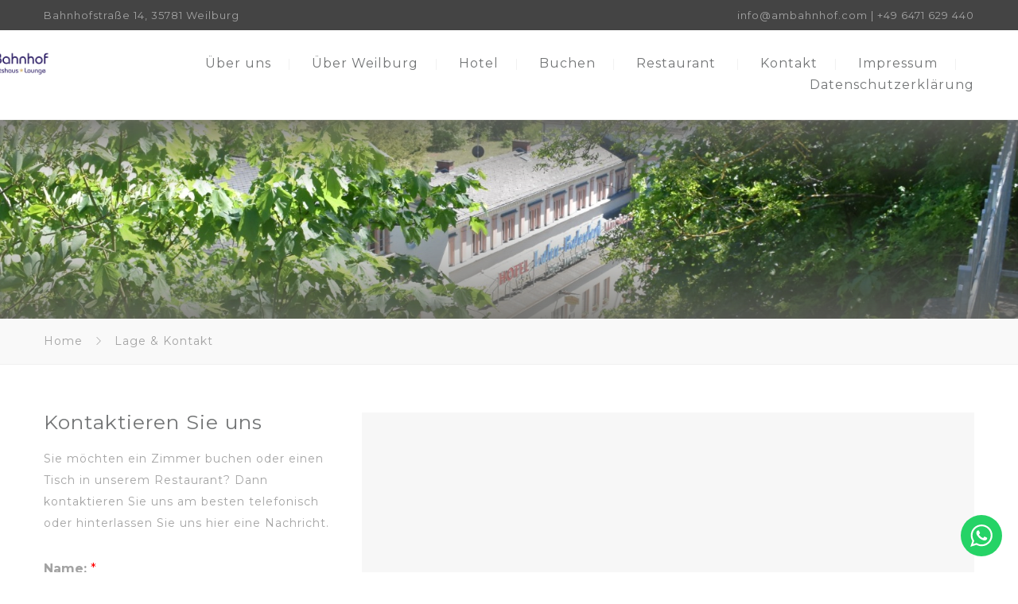

--- FILE ---
content_type: text/html; charset=UTF-8
request_url: https://hotelambahnhof.com/contact/
body_size: 20217
content:
<!-- This page is cached by the Hummingbird Performance plugin v3.18.0 - https://wordpress.org/plugins/hummingbird-performance/. --><!DOCTYPE html>
<html lang="de">
<head>
 
    <meta charset="UTF-8"> 
    <meta name="viewport" content="width=device-width, initial-scale=1.0">
        	
<title>Lage &amp; Kontakt | Hotel am Bahnhof - Weilburg an der Lahn</title>
<meta name='robots' content='max-image-preview:large' />
	<style>img:is([sizes="auto" i], [sizes^="auto," i]) { contain-intrinsic-size: 3000px 1500px }</style>
	<script id="cookieyes" type="text/javascript" src="https://cdn-cookieyes.com/client_data/953c364a33d37528a9641269ff55ce1d/script.js"></script><!-- Google tag (gtag.js) consent mode dataLayer added by Site Kit -->
<script type="text/javascript" id="google_gtagjs-js-consent-mode-data-layer">
/* <![CDATA[ */
window.dataLayer = window.dataLayer || [];function gtag(){dataLayer.push(arguments);}
gtag('consent', 'default', {"ad_personalization":"denied","ad_storage":"denied","ad_user_data":"denied","analytics_storage":"denied","functionality_storage":"denied","security_storage":"denied","personalization_storage":"denied","region":["AT","BE","BG","CH","CY","CZ","DE","DK","EE","ES","FI","FR","GB","GR","HR","HU","IE","IS","IT","LI","LT","LU","LV","MT","NL","NO","PL","PT","RO","SE","SI","SK"],"wait_for_update":500});
window._googlesitekitConsentCategoryMap = {"statistics":["analytics_storage"],"marketing":["ad_storage","ad_user_data","ad_personalization"],"functional":["functionality_storage","security_storage"],"preferences":["personalization_storage"]};
window._googlesitekitConsents = {"ad_personalization":"denied","ad_storage":"denied","ad_user_data":"denied","analytics_storage":"denied","functionality_storage":"denied","security_storage":"denied","personalization_storage":"denied","region":["AT","BE","BG","CH","CY","CZ","DE","DK","EE","ES","FI","FR","GB","GR","HR","HU","IE","IS","IT","LI","LT","LU","LV","MT","NL","NO","PL","PT","RO","SE","SI","SK"],"wait_for_update":500};
/* ]]> */
</script>
<!-- End Google tag (gtag.js) consent mode dataLayer added by Site Kit -->
<link rel='dns-prefetch' href='//www.googletagmanager.com' />
<link rel='dns-prefetch' href='//fonts.googleapis.com' />
<link rel='dns-prefetch' href='//fonts.gstatic.com' />
<link rel='dns-prefetch' href='//ajax.googleapis.com' />
<link rel='dns-prefetch' href='//apis.google.com' />
<link rel='dns-prefetch' href='//google-analytics.com' />
<link rel='dns-prefetch' href='//www.google-analytics.com' />
<link rel='dns-prefetch' href='//ssl.google-analytics.com' />
<link rel='dns-prefetch' href='//youtube.com' />
<link rel='dns-prefetch' href='//s.gravatar.com' />
<link href='//fonts.gstatic.com' rel='preconnect' />
<link href='//apis.google.com' rel='preconnect' />
<link href='//fonts.googleapis.com' rel='preconnect' />
<link href='//hb.wpmucdn.com' rel='preconnect' />
<link rel="alternate" type="application/rss+xml" title="Hotel am Bahnhof - Weilburg an der Lahn &raquo; Feed" href="https://hotelambahnhof.com/feed/" />
<link rel="alternate" type="application/rss+xml" title="Hotel am Bahnhof - Weilburg an der Lahn &raquo; Kommentar-Feed" href="https://hotelambahnhof.com/comments/feed/" />
<link rel='stylesheet' id='ht_ctc_main_css-css' href='https://hotelambahnhof.com/wp-content/plugins/click-to-chat-for-whatsapp/new/inc/assets/css/main.css' type='text/css' media='all' />
<link rel='stylesheet' id='wp-block-library-css' href='https://hotelambahnhof.com/wp-includes/css/dist/block-library/style.min.css' type='text/css' media='all' />
<style id='classic-theme-styles-inline-css' type='text/css'>
/*! This file is auto-generated */
.wp-block-button__link{color:#fff;background-color:#32373c;border-radius:9999px;box-shadow:none;text-decoration:none;padding:calc(.667em + 2px) calc(1.333em + 2px);font-size:1.125em}.wp-block-file__button{background:#32373c;color:#fff;text-decoration:none}
</style>
<style id='pdfemb-pdf-embedder-viewer-style-inline-css' type='text/css'>
.wp-block-pdfemb-pdf-embedder-viewer{max-width:none}

</style>
<style id='global-styles-inline-css' type='text/css'>
:root{--wp--preset--aspect-ratio--square: 1;--wp--preset--aspect-ratio--4-3: 4/3;--wp--preset--aspect-ratio--3-4: 3/4;--wp--preset--aspect-ratio--3-2: 3/2;--wp--preset--aspect-ratio--2-3: 2/3;--wp--preset--aspect-ratio--16-9: 16/9;--wp--preset--aspect-ratio--9-16: 9/16;--wp--preset--color--black: #000000;--wp--preset--color--cyan-bluish-gray: #abb8c3;--wp--preset--color--white: #ffffff;--wp--preset--color--pale-pink: #f78da7;--wp--preset--color--vivid-red: #cf2e2e;--wp--preset--color--luminous-vivid-orange: #ff6900;--wp--preset--color--luminous-vivid-amber: #fcb900;--wp--preset--color--light-green-cyan: #7bdcb5;--wp--preset--color--vivid-green-cyan: #00d084;--wp--preset--color--pale-cyan-blue: #8ed1fc;--wp--preset--color--vivid-cyan-blue: #0693e3;--wp--preset--color--vivid-purple: #9b51e0;--wp--preset--gradient--vivid-cyan-blue-to-vivid-purple: linear-gradient(135deg,rgba(6,147,227,1) 0%,rgb(155,81,224) 100%);--wp--preset--gradient--light-green-cyan-to-vivid-green-cyan: linear-gradient(135deg,rgb(122,220,180) 0%,rgb(0,208,130) 100%);--wp--preset--gradient--luminous-vivid-amber-to-luminous-vivid-orange: linear-gradient(135deg,rgba(252,185,0,1) 0%,rgba(255,105,0,1) 100%);--wp--preset--gradient--luminous-vivid-orange-to-vivid-red: linear-gradient(135deg,rgba(255,105,0,1) 0%,rgb(207,46,46) 100%);--wp--preset--gradient--very-light-gray-to-cyan-bluish-gray: linear-gradient(135deg,rgb(238,238,238) 0%,rgb(169,184,195) 100%);--wp--preset--gradient--cool-to-warm-spectrum: linear-gradient(135deg,rgb(74,234,220) 0%,rgb(151,120,209) 20%,rgb(207,42,186) 40%,rgb(238,44,130) 60%,rgb(251,105,98) 80%,rgb(254,248,76) 100%);--wp--preset--gradient--blush-light-purple: linear-gradient(135deg,rgb(255,206,236) 0%,rgb(152,150,240) 100%);--wp--preset--gradient--blush-bordeaux: linear-gradient(135deg,rgb(254,205,165) 0%,rgb(254,45,45) 50%,rgb(107,0,62) 100%);--wp--preset--gradient--luminous-dusk: linear-gradient(135deg,rgb(255,203,112) 0%,rgb(199,81,192) 50%,rgb(65,88,208) 100%);--wp--preset--gradient--pale-ocean: linear-gradient(135deg,rgb(255,245,203) 0%,rgb(182,227,212) 50%,rgb(51,167,181) 100%);--wp--preset--gradient--electric-grass: linear-gradient(135deg,rgb(202,248,128) 0%,rgb(113,206,126) 100%);--wp--preset--gradient--midnight: linear-gradient(135deg,rgb(2,3,129) 0%,rgb(40,116,252) 100%);--wp--preset--font-size--small: 13px;--wp--preset--font-size--medium: 20px;--wp--preset--font-size--large: 36px;--wp--preset--font-size--x-large: 42px;--wp--preset--spacing--20: 0.44rem;--wp--preset--spacing--30: 0.67rem;--wp--preset--spacing--40: 1rem;--wp--preset--spacing--50: 1.5rem;--wp--preset--spacing--60: 2.25rem;--wp--preset--spacing--70: 3.38rem;--wp--preset--spacing--80: 5.06rem;--wp--preset--shadow--natural: 6px 6px 9px rgba(0, 0, 0, 0.2);--wp--preset--shadow--deep: 12px 12px 50px rgba(0, 0, 0, 0.4);--wp--preset--shadow--sharp: 6px 6px 0px rgba(0, 0, 0, 0.2);--wp--preset--shadow--outlined: 6px 6px 0px -3px rgba(255, 255, 255, 1), 6px 6px rgba(0, 0, 0, 1);--wp--preset--shadow--crisp: 6px 6px 0px rgba(0, 0, 0, 1);}:where(.is-layout-flex){gap: 0.5em;}:where(.is-layout-grid){gap: 0.5em;}body .is-layout-flex{display: flex;}.is-layout-flex{flex-wrap: wrap;align-items: center;}.is-layout-flex > :is(*, div){margin: 0;}body .is-layout-grid{display: grid;}.is-layout-grid > :is(*, div){margin: 0;}:where(.wp-block-columns.is-layout-flex){gap: 2em;}:where(.wp-block-columns.is-layout-grid){gap: 2em;}:where(.wp-block-post-template.is-layout-flex){gap: 1.25em;}:where(.wp-block-post-template.is-layout-grid){gap: 1.25em;}.has-black-color{color: var(--wp--preset--color--black) !important;}.has-cyan-bluish-gray-color{color: var(--wp--preset--color--cyan-bluish-gray) !important;}.has-white-color{color: var(--wp--preset--color--white) !important;}.has-pale-pink-color{color: var(--wp--preset--color--pale-pink) !important;}.has-vivid-red-color{color: var(--wp--preset--color--vivid-red) !important;}.has-luminous-vivid-orange-color{color: var(--wp--preset--color--luminous-vivid-orange) !important;}.has-luminous-vivid-amber-color{color: var(--wp--preset--color--luminous-vivid-amber) !important;}.has-light-green-cyan-color{color: var(--wp--preset--color--light-green-cyan) !important;}.has-vivid-green-cyan-color{color: var(--wp--preset--color--vivid-green-cyan) !important;}.has-pale-cyan-blue-color{color: var(--wp--preset--color--pale-cyan-blue) !important;}.has-vivid-cyan-blue-color{color: var(--wp--preset--color--vivid-cyan-blue) !important;}.has-vivid-purple-color{color: var(--wp--preset--color--vivid-purple) !important;}.has-black-background-color{background-color: var(--wp--preset--color--black) !important;}.has-cyan-bluish-gray-background-color{background-color: var(--wp--preset--color--cyan-bluish-gray) !important;}.has-white-background-color{background-color: var(--wp--preset--color--white) !important;}.has-pale-pink-background-color{background-color: var(--wp--preset--color--pale-pink) !important;}.has-vivid-red-background-color{background-color: var(--wp--preset--color--vivid-red) !important;}.has-luminous-vivid-orange-background-color{background-color: var(--wp--preset--color--luminous-vivid-orange) !important;}.has-luminous-vivid-amber-background-color{background-color: var(--wp--preset--color--luminous-vivid-amber) !important;}.has-light-green-cyan-background-color{background-color: var(--wp--preset--color--light-green-cyan) !important;}.has-vivid-green-cyan-background-color{background-color: var(--wp--preset--color--vivid-green-cyan) !important;}.has-pale-cyan-blue-background-color{background-color: var(--wp--preset--color--pale-cyan-blue) !important;}.has-vivid-cyan-blue-background-color{background-color: var(--wp--preset--color--vivid-cyan-blue) !important;}.has-vivid-purple-background-color{background-color: var(--wp--preset--color--vivid-purple) !important;}.has-black-border-color{border-color: var(--wp--preset--color--black) !important;}.has-cyan-bluish-gray-border-color{border-color: var(--wp--preset--color--cyan-bluish-gray) !important;}.has-white-border-color{border-color: var(--wp--preset--color--white) !important;}.has-pale-pink-border-color{border-color: var(--wp--preset--color--pale-pink) !important;}.has-vivid-red-border-color{border-color: var(--wp--preset--color--vivid-red) !important;}.has-luminous-vivid-orange-border-color{border-color: var(--wp--preset--color--luminous-vivid-orange) !important;}.has-luminous-vivid-amber-border-color{border-color: var(--wp--preset--color--luminous-vivid-amber) !important;}.has-light-green-cyan-border-color{border-color: var(--wp--preset--color--light-green-cyan) !important;}.has-vivid-green-cyan-border-color{border-color: var(--wp--preset--color--vivid-green-cyan) !important;}.has-pale-cyan-blue-border-color{border-color: var(--wp--preset--color--pale-cyan-blue) !important;}.has-vivid-cyan-blue-border-color{border-color: var(--wp--preset--color--vivid-cyan-blue) !important;}.has-vivid-purple-border-color{border-color: var(--wp--preset--color--vivid-purple) !important;}.has-vivid-cyan-blue-to-vivid-purple-gradient-background{background: var(--wp--preset--gradient--vivid-cyan-blue-to-vivid-purple) !important;}.has-light-green-cyan-to-vivid-green-cyan-gradient-background{background: var(--wp--preset--gradient--light-green-cyan-to-vivid-green-cyan) !important;}.has-luminous-vivid-amber-to-luminous-vivid-orange-gradient-background{background: var(--wp--preset--gradient--luminous-vivid-amber-to-luminous-vivid-orange) !important;}.has-luminous-vivid-orange-to-vivid-red-gradient-background{background: var(--wp--preset--gradient--luminous-vivid-orange-to-vivid-red) !important;}.has-very-light-gray-to-cyan-bluish-gray-gradient-background{background: var(--wp--preset--gradient--very-light-gray-to-cyan-bluish-gray) !important;}.has-cool-to-warm-spectrum-gradient-background{background: var(--wp--preset--gradient--cool-to-warm-spectrum) !important;}.has-blush-light-purple-gradient-background{background: var(--wp--preset--gradient--blush-light-purple) !important;}.has-blush-bordeaux-gradient-background{background: var(--wp--preset--gradient--blush-bordeaux) !important;}.has-luminous-dusk-gradient-background{background: var(--wp--preset--gradient--luminous-dusk) !important;}.has-pale-ocean-gradient-background{background: var(--wp--preset--gradient--pale-ocean) !important;}.has-electric-grass-gradient-background{background: var(--wp--preset--gradient--electric-grass) !important;}.has-midnight-gradient-background{background: var(--wp--preset--gradient--midnight) !important;}.has-small-font-size{font-size: var(--wp--preset--font-size--small) !important;}.has-medium-font-size{font-size: var(--wp--preset--font-size--medium) !important;}.has-large-font-size{font-size: var(--wp--preset--font-size--large) !important;}.has-x-large-font-size{font-size: var(--wp--preset--font-size--x-large) !important;}
:where(.wp-block-post-template.is-layout-flex){gap: 1.25em;}:where(.wp-block-post-template.is-layout-grid){gap: 1.25em;}
:where(.wp-block-columns.is-layout-flex){gap: 2em;}:where(.wp-block-columns.is-layout-grid){gap: 2em;}
:root :where(.wp-block-pullquote){font-size: 1.5em;line-height: 1.6;}
</style>
<link rel='stylesheet' id='nd_options_style-css' href='https://hotelambahnhof.com/wp-content/plugins/nd-shortcodes/css/style.css' type='text/css' media='all' />
<link rel='stylesheet' id='nd_options_font_family_h-css' href='https://fonts.googleapis.com/css?family=Montserrat%3A400%2C700&#038;ver=6.8.3' type='text/css' media='all' />
<link rel='stylesheet' id='nd_options_font_family_p-css' href='https://fonts.googleapis.com/css?family=Montserrat%3A400%2C700&#038;ver=6.8.3' type='text/css' media='all' />
<link rel='stylesheet' id='nd_options_font_family_third-css' href='https://fonts.googleapis.com/css?family=Montserrat%3A400%2C700&#038;ver=6.8.3' type='text/css' media='all' />
<link rel='stylesheet' id='rs-plugin-settings-css' href='https://hotelambahnhof.com/wp-content/plugins/revslider/public/assets/css/settings.css' type='text/css' media='all' />
<style id='rs-plugin-settings-inline-css' type='text/css'>
#rs-demo-id {}
</style>
<link rel='stylesheet' id='wpforms-classic-full-css' href='https://hotelambahnhof.com/wp-content/plugins/wpforms-lite/assets/css/frontend/classic/wpforms-full.min.css' type='text/css' media='all' />
<link rel='stylesheet' id='nicdark-style-css' href='https://hotelambahnhof.com/wp-content/themes/hotelbooking/style.css' type='text/css' media='all' />
<link rel='stylesheet' id='nicdark-fonts-css' href='//fonts.googleapis.com/css?family=Gilda%2BDisplay%7CRoboto%3A300%2C400%2C700&#038;ver=1.0.0' type='text/css' media='all' />
<link rel='stylesheet' id='js_composer_front-css' href='//hotelambahnhof.com/wp-content/uploads/js_composer/js_composer_front_custom.css' type='text/css' media='all' />
<script type="text/javascript" id="cookie-law-info-wca-js-before">
/* <![CDATA[ */
const _ckyGsk = true;
/* ]]> */
</script>
<script type="text/javascript" src="https://hotelambahnhof.com/wp-content/plugins/cookie-law-info/lite/frontend/js/wca.min.js" id="cookie-law-info-wca-js"></script>
<script type="text/javascript" src="https://hotelambahnhof.com/wp-includes/js/jquery/jquery.min.js" id="jquery-core-js"></script>
<script type="text/javascript" src="https://hotelambahnhof.com/wp-includes/js/jquery/jquery-migrate.min.js" id="jquery-migrate-js"></script>

<!-- Google tag (gtag.js) snippet added by Site Kit -->
<!-- Google Analytics snippet added by Site Kit -->
<script type="text/javascript" src="https://www.googletagmanager.com/gtag/js?id=GT-W62L3F6D" id="google_gtagjs-js" async></script>
<script type="text/javascript" id="google_gtagjs-js-after">
/* <![CDATA[ */
window.dataLayer = window.dataLayer || [];function gtag(){dataLayer.push(arguments);}
gtag("set","linker",{"domains":["hotelambahnhof.com"]});
gtag("js", new Date());
gtag("set", "developer_id.dZTNiMT", true);
gtag("config", "GT-W62L3F6D");
 window._googlesitekit = window._googlesitekit || {}; window._googlesitekit.throttledEvents = []; window._googlesitekit.gtagEvent = (name, data) => { var key = JSON.stringify( { name, data } ); if ( !! window._googlesitekit.throttledEvents[ key ] ) { return; } window._googlesitekit.throttledEvents[ key ] = true; setTimeout( () => { delete window._googlesitekit.throttledEvents[ key ]; }, 5 ); gtag( "event", name, { ...data, event_source: "site-kit" } ); }; 
/* ]]> */
</script>
<script></script><link rel="https://api.w.org/" href="https://hotelambahnhof.com/wp-json/" /><link rel="alternate" title="JSON" type="application/json" href="https://hotelambahnhof.com/wp-json/wp/v2/pages/18" /><link rel="EditURI" type="application/rsd+xml" title="RSD" href="https://hotelambahnhof.com/xmlrpc.php?rsd" />
<meta name="generator" content="WordPress 6.8.3" />
<link rel='shortlink' href='https://hotelambahnhof.com/?p=18' />
<link rel="alternate" title="oEmbed (JSON)" type="application/json+oembed" href="https://hotelambahnhof.com/wp-json/oembed/1.0/embed?url=https%3A%2F%2Fhotelambahnhof.com%2Fcontact%2F" />
<link rel="alternate" title="oEmbed (XML)" type="text/xml+oembed" href="https://hotelambahnhof.com/wp-json/oembed/1.0/embed?url=https%3A%2F%2Fhotelambahnhof.com%2Fcontact%2F&#038;format=xml" />
<meta name="generator" content="Site Kit by Google 1.168.0" />
	
    <style type="text/css">

    	/*START FONTS FAMILY*/
    	.nd_options_customizer_fonts .nd_options_first_font,
    	.nd_options_customizer_fonts h1,
    	.nd_options_customizer_fonts h2,
    	.nd_options_customizer_fonts h3,
    	.nd_options_customizer_fonts h4,
    	.nd_options_customizer_fonts h5,
    	.nd_options_customizer_fonts h6
    	{ font-family: 'Montserrat', sans-serif; }

    	.nd_options_customizer_fonts,
    	.nd_options_customizer_fonts .nd_options_second_font,
    	.nd_options_customizer_fonts p,
    	.nd_options_customizer_fonts a,
    	.nd_options_customizer_fonts select,
    	.nd_options_customizer_fonts textarea,
    	.nd_options_customizer_fonts label,
    	.nd_options_customizer_fonts input,
    	#start_nicdark_framework
    	{ font-family: 'Montserrat', sans-serif; }

    	.nd_options_customizer_fonts .nd_options_second_font_important
    	{ font-family: 'Montserrat', sans-serif !important; }

    	.nd_options_customizer_fonts .nd_options_third_font
    	{ font-family: 'Montserrat', sans-serif; }


    	/*START FONTS COLOR*/
    	.nd_options_customizer_fonts .nd_options_color_greydark,
    	.nd_options_customizer_fonts h1,
    	.nd_options_customizer_fonts h2,
    	.nd_options_customizer_fonts h3,
    	.nd_options_customizer_fonts h4,
    	.nd_options_customizer_fonts h5,
    	.nd_options_customizer_fonts h6
    	{ color: #727475; }
    	.nd_options_customizer_fonts .nd_options_color_greydark_important
    	{ color: #727475 !important; }

    	/*PLACEHOLDER*/
    	.nd_options_customizer_fonts .nd_options_placeholder_color_greydark_important::-webkit-input-placeholder { color: #727475 !important; }
		.nd_options_customizer_fonts .nd_options_placeholder_color_greydark_important::-moz-placeholder { color: #727475 !important; }
		.nd_options_customizer_fonts .nd_options_placeholder_color_greydark_important:-ms-input-placeholder { color: #727475 !important; }
		.nd_options_customizer_fonts .nd_options_placeholder_color_greydark_important:-moz-placeholder { color: #727475 !important; }

    	.nd_options_customizer_fonts,
    	.nd_options_customizer_fonts .nd_options_color_grey,
    	.nd_options_customizer_fonts p,
    	.nd_options_customizer_fonts a,
    	.nd_options_customizer_fonts select,
    	.nd_options_customizer_fonts textarea,
    	.nd_options_customizer_fonts label,
    	.nd_options_customizer_fonts input
    	{ color: #a3a3a3; }

    	.nd_options_color_grey_important { color: #a3a3a3 !important; }


    	/*compatibility with plugin Learning*/
    	#nd_learning_calendar_single_course .ui-datepicker-title {
    		font-family: 'Montserrat', sans-serif;
    		color: #727475;	
    	}
    	#nd_learning_calendar_single_course .ui-datepicker-calendar th {
    		color: #727475;	
    	}
       
    </style>
    


	
    <style type="text/css">

    	/*START FORMS STYLES*/
    	.nd_options_customizer_forms span.wpcf7-not-valid-tip,
    	.nd_options_customizer_forms .wpcf7-response-output.wpcf7-validation-errors,
    	.wpcf7-response-output
    	{ 
    		background-color: #444; 
    		border-width: 0px !important;
    		border-color: #fff !important;
    		border-radius: 3px;
    		border-style: solid;
    		padding: 10px 20px !important;
    		color: #ffffff;
    		margin: 10px 0px 10px 0px !important;
    		font-size: 13px;
    		line-height: 20px;
    	}
    	.nd_options_customizer_forms .wpcf7-response-output.wpcf7-mail-sent-ok
    	{ 
    		background-color: #444; 
    		border-width: 0px;
    		border-color: #fff;
    		border-radius: 3px;
    		border-style: solid;
    		padding: 10px 20px;
    		color: #ffffff;
    		margin: 0px;
    		margin-top: 10px;
    		font-size: 13px;
    		line-height: 20px;
    	}


    	/*new compatibility*/
    	.nd_options_customizer_forms .wpcf7 form.sent .wpcf7-response-output {
    		background-color: #444; 
    		border-width: 0px;
    		border-color: #fff;
    		border-radius: 3px;
    		border-style: solid;
    		padding: 10px 20px;
    		color: #ffffff;
    		margin: 0px;
    		margin-top: 10px;
    		font-size: 13px;
    		line-height: 20px;
    	}



       
    </style>
    


	
    <style type="text/css">

    	/*START FORMS STYLES*/
    	.nd_options_customizer_forms input[type="text"],
    	.nd_options_customizer_forms input[type="email"],
    	.nd_options_customizer_forms input[type="url"],
    	.nd_options_customizer_forms input[type="tel"],
    	.nd_options_customizer_forms input[type="number"],
    	.nd_options_customizer_forms input[type="date"],
    	.nd_options_customizer_forms input[type="file"],
    	.nd_options_customizer_forms input[type="password"],
    	.nd_options_customizer_forms select,
    	.nd_options_customizer_forms textarea,
    	.StripeElement

    	{ 
    		background-color: #fff; 
    		border-width: 1px;
    		border-color: #fff;
    		border-radius: 0px;
    		border-style: solid;
    		padding: 10px 20px;
    		-webkit-appearance: none;
    		color: #a3a3a3 !important;

    		    	}


    	.nd_options_customizer_forms input[type="text"]::-webkit-input-placeholder,
    	.nd_options_customizer_forms input[type="email"]::-webkit-input-placeholder,
    	.nd_options_customizer_forms input[type="url"]::-webkit-input-placeholder, 
    	.nd_options_customizer_forms input[type="tel"]::-webkit-input-placeholder ,
    	.nd_options_customizer_forms input[type="password"]::-webkit-input-placeholder ,
    	.nd_options_customizer_forms input[type="number"]::-webkit-input-placeholder,
    	.nd_options_customizer_forms textarea::-webkit-input-placeholder  {
    		color: #a3a3a3 !important;	
    	}


    	.nd_options_customizer_forms select {
    		cursor: pointer;
    	}

    	.nd_options_customizer_forms select option {
    		padding: 10px 20px;	
    	}

       
    </style>
    


	
    <style type="text/css">

    	/*START FORMS STYLES*/
    	.nd_options_customizer_forms input[type="submit"],
    	.nd_options_customizer_forms button[type="submit"],
    	.give-btn.give-btn-modal
    	{ 
    		background-color: #444; 
    		border-width: 0px;
    		border-color: #fff;
    		border-radius: 3px;
    		border-style: solid;
    		padding: 10px 20px;
    		-webkit-appearance: none;
    		color: #ffffff;
    		cursor: pointer;
    		font-family: 'Montserrat', sans-serif;

    	}

       
    </style>
    


	<style type="text/css">

		.nd_options_cursor_default_a > a { cursor: default; }
		.nd_options_customizer_labels_color_new { background-color: #444444; }
		
		/*hot*/
		.nd_options_navigation_type .menu li.nd_options_hot_label > a:after,
		#nd_options_header_5 .menu li.nd_options_hot_label > a:after,
		#nd_options_header_6 .menu li.nd_options_hot_label > a:after { content: "HOT"; float: right; background-color: #444444; border-radius: 3px; color: #fff; font-size: 10px; line-height: 10px; padding: 3px 5px; }
		
		/*best*/
		.nd_options_navigation_type .menu li.nd_options_best_label > a:after,
		#nd_options_header_5 .menu li.nd_options_best_label > a:after,
		#nd_options_header_6 .menu li.nd_options_best_label > a:after { content: "BEST"; float: right; background-color: #444444; border-radius: 3px; color: #fff; font-size: 10px; line-height: 10px; padding: 3px 5px; }
		
		/*new*/
		.nd_options_navigation_type .menu li.nd_options_new_label > a:after,
		#nd_options_header_5 .menu li.nd_options_new_label > a:after,
		#nd_options_header_6 .menu li.nd_options_new_label > a:after { content: "NEW"; float: right; background-color: #444444; border-radius: 3px; color: #fff; font-size: 10px; line-height: 10px; padding: 3px 5px; }
		
		/*slide*/
		.nd_options_navigation_type .menu li.nd_options_slide_label > a:after,
		#nd_options_header_5 .menu li.nd_options_slide_label > a:after,
		#nd_options_header_6 .menu li.nd_options_slide_label > a:after { content: "SLIDE"; float: right; background-color: #444444; border-radius: 3px; color: #fff; font-size: 10px; line-height: 10px; padding: 3px 5px; }

		/*demo*/
		.nd_options_navigation_type .menu li.nd_options_demo_label > a:after,
		#nd_options_header_5 .menu li.nd_options_demo_label > a:after,
		#nd_options_header_6 .menu li.nd_options_demo_label > a:after { content: "DEMO"; float: right; background-color: #444444; border-radius: 3px; color: #fff; font-size: 10px; line-height: 10px; padding: 3px 5px; }

		/*all*/
		#nd_options_header_6 .menu li.nd_options_hot_label > a:after,
		#nd_options_header_6 .menu li.nd_options_best_label > a:after,
		#nd_options_header_6 .menu li.nd_options_new_label > a:after,
		#nd_options_header_6 .menu li.nd_options_slide_label > a:after,
		#nd_options_header_6 .menu li.nd_options_demo_label > a:after { padding: 5px 5px 3px 5px; border-radius: 0px; letter-spacing: 1px; }

		/*all*/
		.nd_elements_navigation_sidebar_content .menu li.nd_options_new_label > a:after,
		.nd_elements_navigation_sidebar_content .menu li.nd_options_hot_label > a:after,
		.nd_elements_navigation_sidebar_content .menu li.nd_options_best_label > a:after,
		.nd_elements_navigation_sidebar_content .menu li.nd_options_slide_label > a:after,
		.nd_elements_navigation_sidebar_content .menu li.nd_options_demo_label > a:after { display: none; }
		
	</style>

	
	<!--START css-->
	<style type="text/css">

		.nd_options_navigation_search_content_form {  }
		.nd_options_navigation_search_content_form input[type="search"] { 
			background: none;
			border: 0px;
			border-bottom: 2px solid #fff;
			color: #fff;
			font-size: 30px;
			line-height: 30px;
		}
		.nd_options_navigation_search_content_form input[type="search"]::-webkit-input-placeholder { color: #fff; }
		.nd_options_navigation_search_content_form input[type="submit"]{ 
			font-size: 25px;
		    line-height: 40px;
		    margin-left: 20px;
		}
		
	</style>
	<!--END css-->





<!--START css-->
<style type="text/css">

	.nd_options_navigation_2 div > ul { list-style: none; margin: 0px; padding: 0px; text-align: right; }
	.nd_options_navigation_2 div > ul > li { display: inline-block; padding: 0px; }
	.nd_options_navigation_2 div > ul > li:after { content: "|"; display: inline-block; margin: 0px 20px; color: #f1f1f1; }
	.nd_options_navigation_2 div > ul > li:last-child:after { content: ""; margin: 0px; }
	.nd_options_navigation_2 div li a { color: #727475; font-size: 16px; line-height: 16px; font-family: Montserrat; }
	.nd_options_navigation_2 div > ul li:hover > ul.sub-menu { display: block; }
	.nd_options_navigation_2 div > ul li > ul.sub-menu { z-index: 999; position: absolute; margin: 0px; padding: 0px; list-style: none; display: none; margin-left: -20px; padding-top: 20px; width: 190px; }
	.nd_options_navigation_2 div > ul li > ul.sub-menu > li { padding: 15px 20px; border-bottom: 1px solid #f1f1f1; text-align: left; background-color: #fff; position: relative; box-shadow: 0px 2px 5px #f1f1f1; float: left; width: 100%; box-sizing:border-box; }
	.nd_options_navigation_2 div > ul li > ul.sub-menu > li:hover { background-color: #f9f9f9;  }
	.nd_options_navigation_2 div > ul li > ul.sub-menu > li:last-child { border-bottom: 0px solid #000; }
	.nd_options_navigation_2 div > ul li > ul.sub-menu li a { font-size: 14px; color: #727475; float: left; width: 100%; }
	.nd_options_navigation_2 div > ul li > ul.sub-menu li > ul.sub-menu { margin-left: 170px; top: 0; padding-top: 0; padding-left: 20px; }
	/*responsive*/
	.nd_options_navigation_2_sidebar div > ul { list-style: none; margin: 0px; padding: 0px; }
	.nd_options_navigation_2_sidebar div > ul > li { display: inline-block; width: 100%; padding: 0px 0px 20px 0px; }
	.nd_options_navigation_2_sidebar div li a { font-family: Montserrat; }
	.nd_options_navigation_2_sidebar div li > a { padding: 10px 0px; display: inline-block; font-size: 24px; font-family: Montserrat; text-transform: lowercase; color: #fff; }
	.nd_options_navigation_2_sidebar div li > a::first-letter { text-transform: uppercase; }
	.nd_options_navigation_2_sidebar div > ul li > ul.sub-menu { margin: 0px; padding: 0px; list-style: none; }
	.nd_options_navigation_2_sidebar div > ul li > ul.sub-menu > li { padding: 0px 20px; text-align: left; }
	.nd_options_navigation_2_sidebar div > ul li > ul.sub-menu li a { font-size: 14px; }
	.nd_options_navigation_2_sidebar_content li.nd_options_customizer_labels_color_new { padding: 0px !important; background-color: transparent !important; }
	/*top header*/
	.nd_options_navigation_top_header_2 { font-size: 13px; line-height: 18px; }
	.nd_options_navigation_top_header_2 > ul { list-style: none; margin: 0px; padding: 0px; }
	.nd_options_navigation_top_header_2 > ul > li { display: inline-block; }
	.nd_options_navigation_top_header_2> ul > li:after { content: "|"; display: inline-block; margin: 0px 15px; font-size: 13px; }
	.nd_options_navigation_top_header_2 > ul > li:last-child:after { content: ""; margin: 0px; }
	.nd_options_navigation_top_header_2 li a { font-size: 13px; }
	.nd_options_navigation_top_header_2 > ul li:hover > ul.nd_options_sub_menu { display: block; }
	.nd_options_navigation_top_header_2 > ul li > ul.nd_options_sub_menu { padding: 10px 0px 0px 15px; position: absolute; margin: 0px; list-style: none; display: none; z-index: 9; }
	.nd_options_navigation_top_header_2 > ul li > ul.nd_options_sub_menu > li { padding: 7px 15px; font-size: 13px; border-bottom: 1px solid #595959; background-color: #444444; }
	.nd_options_navigation_top_header_2 > ul li > ul.nd_options_sub_menu > li:last-child { border-bottom: 0px solid #000; }
   
	#nd_options_navigation_top_header_2_left div:last-child div a img { margin-right: 0px; }
	#nd_options_navigation_top_header_2_right div:last-child div a img { margin-left: 0px; }

	/*arrow for item has children*/
	.nd_options_navigation_2 .menu ul.sub-menu li.menu-item-has-children > a:after { content:""; float: right; border-style: solid; border-width: 5px 0 5px 5px; border-color: transparent transparent transparent #727475; margin-top: 3px; }

</style>
<!--END css-->






    <!--START  for post-->
    <style type="text/css">

        /*sidebar*/
        .wpb_widgetised_column .widget { margin-bottom: 40px; }
        .wpb_widgetised_column .widget img, .wpb_widgetised_column .widget select { max-width: 100%; }
        .wpb_widgetised_column .widget h3 { margin-bottom: 20px; font-weight: bolder; }

        /*search*/
        .wpb_widgetised_column .widget.widget_search input[type="text"] { width: 100%; }
        .wpb_widgetised_column .widget.widget_search input[type="submit"] { margin-top: 20px; }

        /*list*/
        .wpb_widgetised_column .widget ul { margin: 0px; padding: 0px; list-style: none; }
        .wpb_widgetised_column .widget > ul > li { padding: 10px; border-bottom: 1px solid #f1f1f1; }
        .wpb_widgetised_column .widget > ul > li:last-child { padding-bottom: 0px; border-bottom: 0px solid #f1f1f1; }
        .wpb_widgetised_column .widget ul li { padding: 10px; }
        .wpb_widgetised_column .widget ul.children { padding: 10px; }
        .wpb_widgetised_column .widget ul.children:last-child { padding-bottom: 0px; }

        /*calendar*/
        .wpb_widgetised_column .widget.widget_calendar table { text-align: center; background-color: #fff; width: 100%; border: 1px solid #f1f1f1; line-height: 20px; }
        .wpb_widgetised_column .widget.widget_calendar table th { padding: 10px 5px; }
        .wpb_widgetised_column .widget.widget_calendar table td { padding: 10px 5px; }
        .wpb_widgetised_column .widget.widget_calendar table tbody td a { color: #fff; padding: 5px; border-radius: 3px; }
        .wpb_widgetised_column .widget.widget_calendar table tfoot td a { color: #fff; background-color: #444444; padding: 5px; border-radius: 3px; font-size: 13px; }
        .wpb_widgetised_column .widget.widget_calendar table tfoot td { padding-bottom: 20px; }
        .wpb_widgetised_column .widget.widget_calendar table tfoot td#prev { text-align: right; }
        .wpb_widgetised_column .widget.widget_calendar table tfoot td#next { text-align: left; }
        .wpb_widgetised_column .widget.widget_calendar table caption { font-size: 20px; font-weight: bolder; background-color: #f9f9f9; padding: 20px; border: 1px solid #f1f1f1; border-bottom: 0px; }

        /*color calendar*/
        .wpb_widgetised_column .widget.widget_calendar table thead { color: #727475; }
        .wpb_widgetised_column .widget.widget_calendar table tbody td a { background-color: #444; }
        .wpb_widgetised_column .widget.widget_calendar table caption { color: #727475; font-family: 'Montserrat', sans-serif; }

        /*menu*/
        .wpb_widgetised_column .widget div ul { margin: 0px; padding: 0px; list-style: none; }
        .wpb_widgetised_column .widget div > ul > li { padding: 10px; border-bottom: 1px solid #f1f1f1; }
        .wpb_widgetised_column .widget div > ul > li:last-child { padding-bottom: 0px; border-bottom: 0px solid #f1f1f1; }
        .wpb_widgetised_column .widget div ul li { padding: 10px; }
        .wpb_widgetised_column .widget div ul.sub-menu { padding: 10px; }
        .wpb_widgetised_column .widget div ul.sub-menu:last-child { padding-bottom: 0px; }

        /*tag*/
        .wpb_widgetised_column .widget.widget_tag_cloud a { padding: 5px 10px; border: 1px solid #f1f1f1; border-radius: 3px; display: inline-block; margin: 5px; margin-left: 0px; font-size: 13px !important; line-height: 20px; }

    </style>
    <!--END css for post-->



<style type="text/css">.recentcomments a{display:inline !important;padding:0 !important;margin:0 !important;}</style><!-- SEO meta tags powered by SmartCrawl https://wpmudev.com/project/smartcrawl-wordpress-seo/ -->
<link rel="canonical" href="https://hotelambahnhof.com/contact/" />
<meta name="description" content="Sie möchten ein Zimmer buchen oder einen Tisch in unserem Restaurant? Dann kontaktieren Sie uns am besten telefonisch oder hinterlassen Sie uns hier eine Na ..." />
<script type="application/ld+json">{"@context":"https:\/\/schema.org","@graph":[{"@type":"Corporation","@id":"https:\/\/hotelambahnhof.com\/contact\/#schema-publishing-organization","url":"https:\/\/hotelambahnhof.com\/contact\/","name":"Hotel am Bahnhof - Weilburg an der Lahn","description":"Weilburg","contactPoint":{"@type":"ContactPoint","contactType":"customer support","url":"https:\/\/hotelambahnhof.com\/contact\/"},"sameAs":["https:\/\/www.facebook.com\/HotelAmBahnhof","https:\/\/www.instagram.com\/hotel_am_bahnhof_\/"]},{"@type":"WebSite","@id":"https:\/\/hotelambahnhof.com\/#schema-website","url":"https:\/\/hotelambahnhof.com","name":"Hotel am Bahnhof - Weilburg an der Lahn","encoding":"UTF-8","potentialAction":{"@type":"SearchAction","target":"https:\/\/hotelambahnhof.com\/search\/{search_term_string}\/","query-input":"required name=search_term_string"}},{"@type":"BreadcrumbList","@id":"https:\/\/hotelambahnhof.com\/contact?page&pagename=contact\/#breadcrumb","itemListElement":[{"@type":"ListItem","position":1,"name":"Home","item":"https:\/\/hotelambahnhof.com"},{"@type":"ListItem","position":2,"name":"Lage &#038; Kontakt"}]},{"@type":"Person","@id":"https:\/\/hotelambahnhof.com\/author\/hotelambahnhof\/#schema-author","name":"hotelambahnhof","url":"https:\/\/hotelambahnhof.com\/author\/hotelambahnhof\/"},{"@type":"ContactPage","@id":"https:\/\/hotelambahnhof.com\/contact\/#schema-webpage","isPartOf":"https:\/\/hotelambahnhof.com\/#schema-website","hasPart":[{"@type":"SiteNavigationElement","@id":"https:\/\/hotelambahnhof.com\/contact\/#schema-nav-element-1153","name":"","url":"https:\/\/hotelambahnhof.com\/about-us\/"},{"@type":"SiteNavigationElement","@id":"https:\/\/hotelambahnhof.com\/contact\/#schema-nav-element-1765","name":"","url":"https:\/\/hotelambahnhof.com\/ueber-weilburg\/"},{"@type":"SiteNavigationElement","@id":"https:\/\/hotelambahnhof.com\/contact\/#schema-nav-element-1175","name":"","url":"https:\/\/hotelambahnhof.com\/gallery\/"},{"@type":"SiteNavigationElement","@id":"https:\/\/hotelambahnhof.com\/contact\/#schema-nav-element-1595","name":"","url":"https:\/\/hotelambahnhof.com\/buchen\/"},{"@type":"SiteNavigationElement","@id":"https:\/\/hotelambahnhof.com\/contact\/#schema-nav-element-2184","name":"Restaurant","url":""},{"@type":"SiteNavigationElement","@id":"https:\/\/hotelambahnhof.com\/contact\/#schema-nav-element-1163","name":"","url":"https:\/\/hotelambahnhof.com\/speisekarte\/"},{"@type":"SiteNavigationElement","@id":"https:\/\/hotelambahnhof.com\/contact\/#schema-nav-element-1869","name":"","url":"https:\/\/hotelambahnhof.com\/mittagstisch\/"},{"@type":"SiteNavigationElement","@id":"https:\/\/hotelambahnhof.com\/contact\/#schema-nav-element-1145","name":"Kontakt","url":"https:\/\/hotelambahnhof.com\/contact\/"},{"@type":"SiteNavigationElement","@id":"https:\/\/hotelambahnhof.com\/contact\/#schema-nav-element-2292","name":"","url":"https:\/\/hotelambahnhof.com\/impressum\/"},{"@type":"SiteNavigationElement","@id":"https:\/\/hotelambahnhof.com\/contact\/#schema-nav-element-2293","name":"","url":"https:\/\/hotelambahnhof.com\/datenschutzerklaerung\/"}],"url":"https:\/\/hotelambahnhof.com\/contact\/","author":{"@id":"https:\/\/hotelambahnhof.com\/author\/hotelambahnhof\/#schema-author"},"publisher":{"@id":"https:\/\/hotelambahnhof.com\/contact\/#schema-publishing-organization"},"dateModified":"2025-12-16T02:46:54","datePublished":"2017-06-30T09:48:28","headline":"Lage & Kontakt | Hotel am Bahnhof - Weilburg an der Lahn","description":"Sie m\u00f6chten ein Zimmer buchen oder einen Tisch in unserem Restaurant? Dann kontaktieren Sie uns am besten telefonisch oder hinterlassen Sie uns hier eine Na ...","name":"Lage &#038; Kontakt"}]}</script>
<meta property="og:type" content="article" />
<meta property="og:url" content="https://hotelambahnhof.com/contact/" />
<meta property="og:title" content="Lage &amp; Kontakt | Hotel am Bahnhof - Weilburg an der Lahn" />
<meta property="og:description" content="Sie möchten ein Zimmer buchen oder einen Tisch in unserem Restaurant? Dann kontaktieren Sie uns am besten telefonisch oder hinterlassen Sie uns hier eine Na ..." />
<meta property="article:published_time" content="2017-06-30T09:48:28" />
<meta property="article:author" content="hotelambahnhof" />
<meta name="twitter:card" content="summary" />
<meta name="twitter:title" content="Lage &amp; Kontakt | Hotel am Bahnhof - Weilburg an der Lahn" />
<meta name="twitter:description" content="Sie möchten ein Zimmer buchen oder einen Tisch in unserem Restaurant? Dann kontaktieren Sie uns am besten telefonisch oder hinterlassen Sie uns hier eine Na ..." />
<!-- /SEO -->
<meta name="generator" content="Powered by WPBakery Page Builder - drag and drop page builder for WordPress."/>
<meta name="generator" content="Powered by Slider Revolution 5.4.8 - responsive, Mobile-Friendly Slider Plugin for WordPress with comfortable drag and drop interface." />
<link rel="icon" href="https://hotelambahnhof.com/wp-content/uploads/2018/07/cropped-Logo_Hotel-Am-Bahnhof-32x32.png" sizes="32x32" />
<link rel="icon" href="https://hotelambahnhof.com/wp-content/uploads/2018/07/cropped-Logo_Hotel-Am-Bahnhof-192x192.png" sizes="192x192" />
<link rel="apple-touch-icon" href="https://hotelambahnhof.com/wp-content/uploads/2018/07/cropped-Logo_Hotel-Am-Bahnhof-180x180.png" />
<meta name="msapplication-TileImage" content="https://hotelambahnhof.com/wp-content/uploads/2018/07/cropped-Logo_Hotel-Am-Bahnhof-270x270.png" />
<script type="text/javascript">function setREVStartSize(e){									
						try{ e.c=jQuery(e.c);var i=jQuery(window).width(),t=9999,r=0,n=0,l=0,f=0,s=0,h=0;
							if(e.responsiveLevels&&(jQuery.each(e.responsiveLevels,function(e,f){f>i&&(t=r=f,l=e),i>f&&f>r&&(r=f,n=e)}),t>r&&(l=n)),f=e.gridheight[l]||e.gridheight[0]||e.gridheight,s=e.gridwidth[l]||e.gridwidth[0]||e.gridwidth,h=i/s,h=h>1?1:h,f=Math.round(h*f),"fullscreen"==e.sliderLayout){var u=(e.c.width(),jQuery(window).height());if(void 0!=e.fullScreenOffsetContainer){var c=e.fullScreenOffsetContainer.split(",");if (c) jQuery.each(c,function(e,i){u=jQuery(i).length>0?u-jQuery(i).outerHeight(!0):u}),e.fullScreenOffset.split("%").length>1&&void 0!=e.fullScreenOffset&&e.fullScreenOffset.length>0?u-=jQuery(window).height()*parseInt(e.fullScreenOffset,0)/100:void 0!=e.fullScreenOffset&&e.fullScreenOffset.length>0&&(u-=parseInt(e.fullScreenOffset,0))}f=u}else void 0!=e.minHeight&&f<e.minHeight&&(f=e.minHeight);e.c.closest(".rev_slider_wrapper").css({height:f})					
						}catch(d){console.log("Failure at Presize of Slider:"+d)}						
					};</script>
		<style type="text/css" id="wp-custom-css">
			.nd_options_left_15 {
    left: -200px !IMPORTANT;
}		</style>
		<style type="text/css" data-type="vc_shortcodes-custom-css">.vc_custom_1467214267244{padding-top: 10px !important;padding-bottom: 10px !important;}.vc_custom_1467214272039{padding-top: 10px !important;padding-bottom: 10px !important;}</style><noscript><style> .wpb_animate_when_almost_visible { opacity: 1; }</style></noscript>	<style type="text/css">
							</style>

		  
</head>  
<body id="start_nicdark_framework" class="wp-singular page-template-default page page-id-18 wp-theme-hotelbooking nd_options_customizer_fonts nd_options_customizer_forms wpb-js-composer js-comp-ver-8.0 vc_responsive">

<!--START theme-->
<div class="nicdark_site nicdark_bg_white  ">	
	

<div id="nd_options_site_filter"></div>

<!--START js-->
<script type="text/javascript">
//<![CDATA[

jQuery(document).ready(function() {

  //START
  jQuery(function ($) {
    
    //OPEN sidebar content ( navigation 2 )
	$('.nd_options_open_navigation_2_sidebar_content,.nd_options_open_navigation_3_sidebar_content,.nd_options_open_navigation_4_sidebar_content,.nd_options_open_navigation_5_sidebar_content').on("click",function(event){
		$('.nd_options_navigation_2_sidebar_content,.nd_options_navigation_3_sidebar_content,.nd_options_navigation_4_sidebar_content,.nd_options_navigation_5_sidebar_content').css({
			'right': '0px',
		});
	});
	//CLOSE	sidebar content ( navigation 2 )
	$('.nd_options_close_navigation_2_sidebar_content,.nd_options_close_navigation_3_sidebar_content,.nd_options_close_navigation_4_sidebar_content,.nd_options_close_navigation_5_sidebar_content').on("click",function(event){
		$('.nd_options_navigation_2_sidebar_content,.nd_options_navigation_3_sidebar_content,.nd_options_navigation_4_sidebar_content,.nd_options_navigation_5_sidebar_content').css({
			'right': '-300px'
		});
	});
	///////////


  });
  //END

});

//]]>
</script>
<!--END js-->







	


<!--START menu responsive-->
<div style="background-color: #000 ;" class="nd_options_navigation_2_sidebar_content nd_options_padding_40 nd_options_box_sizing_border_box nd_options_overflow_hidden nd_options_overflow_y_auto nd_options_transition_all_08_ease nd_options_height_100_percentage nd_options_position_fixed nd_options_width_300 nd_options_right_300_negative nd_options_z_index_999">

    <img alt="" width="25" class="nd_options_close_navigation_2_sidebar_content nd_options_cursor_pointer nd_options_right_20 nd_options_top_20 nd_options_position_absolute" src="https://hotelambahnhof.com/wp-content/plugins/nd-shortcodes/addons/customizer/header/header-2/img/icon-close-white.svg">

    <div class="nd_options_navigation_2_sidebar">
        <div class="menu-main-menu-container"><ul id="menu-main-menu" class="menu"><li id="menu-item-1153" class="menu-item menu-item-type-post_type menu-item-object-page menu-item-1153"><a href="https://hotelambahnhof.com/about-us/">Über uns</a></li>
<li id="menu-item-1765" class="menu-item menu-item-type-post_type menu-item-object-page menu-item-1765"><a href="https://hotelambahnhof.com/ueber-weilburg/">Über Weilburg</a></li>
<li id="menu-item-1175" class="menu-item menu-item-type-post_type menu-item-object-page menu-item-1175"><a href="https://hotelambahnhof.com/gallery/">Hotel</a></li>
<li id="menu-item-1595" class="menu-item menu-item-type-post_type menu-item-object-page menu-item-1595"><a href="https://hotelambahnhof.com/buchen/">Buchen</a></li>
<li id="menu-item-2184" class="menu-item menu-item-type-custom menu-item-object-custom menu-item-has-children menu-item-2184"><a>Restaurant</a>
<ul class="sub-menu">
	<li id="menu-item-1163" class="menu-item menu-item-type-post_type menu-item-object-page menu-item-1163"><a href="https://hotelambahnhof.com/speisekarte/">Speisekarte</a></li>
	<li id="menu-item-1869" class="menu-item menu-item-type-post_type menu-item-object-page menu-item-1869"><a href="https://hotelambahnhof.com/mittagstisch/">Mittagstisch</a></li>
</ul>
</li>
<li id="menu-item-1145" class="menu-item menu-item-type-post_type menu-item-object-page current-menu-item page_item page-item-18 current_page_item menu-item-1145"><a href="https://hotelambahnhof.com/contact/" aria-current="page">Kontakt</a></li>
<li id="menu-item-2292" class="menu-item menu-item-type-post_type menu-item-object-post menu-item-2292"><a href="https://hotelambahnhof.com/impressum/">Impressum</a></li>
<li id="menu-item-2293" class="menu-item menu-item-type-post_type menu-item-object-post menu-item-2293"><a href="https://hotelambahnhof.com/datenschutzerklaerung/">Datenschutzerklärung</a></li>
</ul></div>    </div>

</div>
<!--END menu responsive-->





	<!--start TOP header-->
	<div class="nd_options_section nd_options_display_none_all_responsive ">

	    <div id="nd_options_navigation_2_top_header" style="background-color: #444444 ;" class="nd_options_section">

	        <!--start nd_options_container-->
	        <div class="nd_options_container nd_options_clearfix">

	            <div style="color: #a3a3a3 ;" class="nd_options_grid_6 nd_options_padding_botttom_10 nd_options_padding_bottom_0_responsive nd_options_padding_top_10 nd_options_text_align_center_responsive">
	            	<div id="nd_options_navigation_top_header_2_left" class="nd_options_navigation_top_header_2 nd_options_display_inline_block_responsive">
	            		Bahnhofstraße 14, 35781 Weilburg	            	</div>
	            </div>

	            <div style="color: #a3a3a3 ;" class="nd_options_grid_6 nd_options_text_align_right nd_options_text_align_center_responsive nd_options_padding_top_0_responsive nd_options_padding_botttom_10 nd_options_padding_top_10">
	           		<div id="nd_options_navigation_top_header_2_right" class="nd_options_navigation_top_header_2 nd_options_display_inline_block_responsive">
	           			info@ambahnhof.com | +49 6471 629 440  
	           		</div>
	            </div>

	        </div>
	        <!--end container-->

	    </div>

	</div>
	<!--END TOP header-->






<!--START navigation-->
<div id="nd_options_navigation_2_container" class="nd_options_section nd_options_position_relative ">

    <div style="background-color: #ffffff ; border-bottom: 1px solid #f1f1f1 ;" class="nd_options_section">

        <!--start nd_options_container-->
        <div class="nd_options_container nd_options_clearfix nd_options_position_relative">

            <div class="nd_options_grid_12 nd_options_display_none_all_responsive">

                <div style="height: 14px;" class="nd_options_section"></div>

                <!--LOGO-->
                <a href="https://hotelambahnhof.com"><img style="top:8px;" alt="" class="nd_options_position_absolute nd_options_left_15" width="228" src="https://hotelambahnhof.com/wp-content/uploads/2018/07/Logo_Hotel-Am-Bahnhof-quer-1.png"></a>
              
                <div class="nd_options_navigation_2 nd_options_navigation_type nd_options_text_align_right nd_options_float_right nd_options_display_none_all_responsive">
                    
                    <div class="nd_options_display_table">
	                	<div class="nd_options_display_table_cell nd_options_vertical_align_middle">
	                    	<div class="menu-main-menu-container"><ul id="menu-main-menu-1" class="menu"><li class="menu-item menu-item-type-post_type menu-item-object-page menu-item-1153"><a href="https://hotelambahnhof.com/about-us/">Über uns</a></li>
<li class="menu-item menu-item-type-post_type menu-item-object-page menu-item-1765"><a href="https://hotelambahnhof.com/ueber-weilburg/">Über Weilburg</a></li>
<li class="menu-item menu-item-type-post_type menu-item-object-page menu-item-1175"><a href="https://hotelambahnhof.com/gallery/">Hotel</a></li>
<li class="menu-item menu-item-type-post_type menu-item-object-page menu-item-1595"><a href="https://hotelambahnhof.com/buchen/">Buchen</a></li>
<li class="menu-item menu-item-type-custom menu-item-object-custom menu-item-has-children menu-item-2184"><a>Restaurant</a>
<ul class="sub-menu">
	<li class="menu-item menu-item-type-post_type menu-item-object-page menu-item-1163"><a href="https://hotelambahnhof.com/speisekarte/">Speisekarte</a></li>
	<li class="menu-item menu-item-type-post_type menu-item-object-page menu-item-1869"><a href="https://hotelambahnhof.com/mittagstisch/">Mittagstisch</a></li>
</ul>
</li>
<li class="menu-item menu-item-type-post_type menu-item-object-page current-menu-item page_item page-item-18 current_page_item menu-item-1145"><a href="https://hotelambahnhof.com/contact/" aria-current="page">Kontakt</a></li>
<li class="menu-item menu-item-type-post_type menu-item-object-post menu-item-2292"><a href="https://hotelambahnhof.com/impressum/">Impressum</a></li>
<li class="menu-item menu-item-type-post_type menu-item-object-post menu-item-2293"><a href="https://hotelambahnhof.com/datenschutzerklaerung/">Datenschutzerklärung</a></li>
</ul></div>	                	</div>

                    	
	
                	</div>

                </div> 


                


                <div style="height: 14px;" class="nd_options_section"></div> 
                
            </div>



            <!--RESPONSIVE-->
			<div class="nd_options_section nd_options_text_align_center nd_options_display_none nd_options_display_block_responsive">
			    <div class="nd_options_section nd_options_height_20"></div>
			    
			    <a class="nd_options_display_inline_block" href="https://hotelambahnhof.com"><img alt="" class="nd_options_float_left" width="228" src="https://hotelambahnhof.com/wp-content/uploads/2018/07/Logo_Hotel-Am-Bahnhof-quer-1.png"></a> 
				
				<div class="nd_options_section nd_options_height_10"></div>

				<div class="nd_options_section">
			        <a class="nd_options_open_navigation_2_sidebar_content nd_options_open_navigation_2_sidebar_content" href="#">
			            <img alt="" class="" width="25" src="https://hotelambahnhof.com/wp-content/plugins/nd-shortcodes/addons/customizer/header/header-2/img/icon-menu.svg">
			        </a>
			    </div>

			    <div class="nd_options_section nd_options_height_20"></div>
			</div>
			<!--RESPONSIVE-->


        
        </div>
        <!--end container-->

    </div>


</div>
<!--END navigation-->




<!--START STICKY-->


	<!--START js-->
	<script type="text/javascript">
	//<![CDATA[

	jQuery(window).scroll(function(){
		nd_options_add_class_scroll();
	});

	nd_options_add_class_scroll();

	function nd_options_add_class_scroll() {
		if(jQuery(window).scrollTop() > 1000) {
			jQuery('#nd_options_navigation_2_sticky_container').addClass('nd_options_navigation_2_sticky_move_down');
			jQuery('#nd_options_navigation_2_sticky_container').removeClass('nd_options_navigation_2_sticky_move_up');
		} else {
			jQuery('#nd_options_navigation_2_sticky_container').addClass('nd_options_navigation_2_sticky_move_up');
			jQuery('#nd_options_navigation_2_sticky_container').removeClass('nd_options_navigation_2_sticky_move_down');
		}
	}

	//]]>
	</script>


	<style>
	#nd_options_navigation_2_sticky_container{ -webkit-transition: all 0.8s ease; -moz-transition: all 0.8s ease; -o-transition: all 0.8s ease; -ms-transition: all 0.8s ease; transition: all 0.8s ease;}
	.nd_options_navigation_2_sticky_move_down{ margin-top: 0px; }
	.nd_options_navigation_2_sticky_move_up{ margin-top: -100px; }
	</style>


	<!--START navigation-->
	<div id="nd_options_navigation_2_sticky_container" class="nd_options_section nd_options_position_fixed nd_options_z_index_10 nd_options_navigation_2_sticky_move_up nd_options_display_none_all_responsive">

	    <div style="background-color: #ffffff ; border-bottom: 1px solid #f1f1f1 ;" class="nd_options_section">

	    	<div style="height: 20px;" class="nd_options_section"></div> 

			<div class="nd_options_navigation_2 nd_options_navigation_type nd_options_text_align_center nd_options_display_none_all_responsive">
			    
		    	<div class="nd_options_display_inline_block">
		        	<div class="menu-main-menu-container"><ul id="menu-main-menu-2" class="menu"><li class="menu-item menu-item-type-post_type menu-item-object-page menu-item-1153"><a href="https://hotelambahnhof.com/about-us/">Über uns</a></li>
<li class="menu-item menu-item-type-post_type menu-item-object-page menu-item-1765"><a href="https://hotelambahnhof.com/ueber-weilburg/">Über Weilburg</a></li>
<li class="menu-item menu-item-type-post_type menu-item-object-page menu-item-1175"><a href="https://hotelambahnhof.com/gallery/">Hotel</a></li>
<li class="menu-item menu-item-type-post_type menu-item-object-page menu-item-1595"><a href="https://hotelambahnhof.com/buchen/">Buchen</a></li>
<li class="menu-item menu-item-type-custom menu-item-object-custom menu-item-has-children menu-item-2184"><a>Restaurant</a>
<ul class="sub-menu">
	<li class="menu-item menu-item-type-post_type menu-item-object-page menu-item-1163"><a href="https://hotelambahnhof.com/speisekarte/">Speisekarte</a></li>
	<li class="menu-item menu-item-type-post_type menu-item-object-page menu-item-1869"><a href="https://hotelambahnhof.com/mittagstisch/">Mittagstisch</a></li>
</ul>
</li>
<li class="menu-item menu-item-type-post_type menu-item-object-page current-menu-item page_item page-item-18 current_page_item menu-item-1145"><a href="https://hotelambahnhof.com/contact/" aria-current="page">Kontakt</a></li>
<li class="menu-item menu-item-type-post_type menu-item-object-post menu-item-2292"><a href="https://hotelambahnhof.com/impressum/">Impressum</a></li>
<li class="menu-item menu-item-type-post_type menu-item-object-post menu-item-2293"><a href="https://hotelambahnhof.com/datenschutzerklaerung/">Datenschutzerklärung</a></li>
</ul></div>		    	</div>

			</div> 

			<div style="height: 20px;" class="nd_options_section"></div> 

	    </div>


	</div>
	<!--END navigation-->


<!--END STICKY-->






  


    <div class="nd_options_section nd_options_background_size_cover nd_options_background_position_center" style="background-image:url(https://hotelambahnhof.com/wp-content/uploads/2018/07/DSC_4350.jpg);">

        <div class="nd_options_section nd_options_bg_greydark_alpha_gradient_2">

            <!--start nd_options_container-->
            <div class="nd_options_container nd_options_clearfix">


                <div class="nd_options_section nd_options_height_200"></div>

                <div class="nd_options_section nd_options_padding_15 nd_options_box_sizing_border_box">

                    <strong class="nd_options_color_white nd_options_font_size_60 nd_options_font_size_40_all_iphone nd_options_line_height_40_all_iphone nd_options_first_font"></strong>
                    <div class="nd_options_section nd_options_height_20"></div>

                </div>

            </div>
            <!--end container-->

        </div>

    </div>


    
      <div id="nd_options_breadcrumbs" class="nd_options_section nd_options_bg_grey nd_options_border_bottom_1_solid_grey ">

          <div class="nd_options_container nd_options_clearfix">

              <div class="nd_options_section nd_options_padding_15 nd_options_box_sizing_border_box"><a class="" href="https://hotelambahnhof.com">Home</a> <img alt="" class="nd_options_margin_left_10 nd_options_margin_right_10" width="10" height="10" src="https://hotelambahnhof.com/wp-content/plugins/nd-shortcodes/addons/breadcrumb/img/icon-next-grey.svg"> <p class=" nd_options_display_inline_block nd_options_current_breadcrumb  ">Lage &#038; Kontakt</p>
        </div>
      
      </div>

    </div>




<!--page margin-->
<div class="nd_options_section nd_options_height_50"></div>
<!--start nd_options_container-->
<div class="nd_options_container nd_options_padding_0_15 nd_options_box_sizing_border_box nd_options_clearfix">

                
            <!--post-->
            <div style="float:left; width:100%;" id="post-18" class="post-18 page type-page status-publish hentry">

                <!--automatic title-->
                                
                <!--start content-->
                <div class="wpb-content-wrapper"><div class="vc_row wpb_row vc_row-fluid"><div class="wpb_column vc_column_container vc_col-sm-4"><div class="vc_column-inner vc_custom_1467214267244"><div class="wpb_wrapper"> <h2 style="color:;padding:px;text-align:;font-size:25px;line-height:25px;letter-spacing: px;font-weight:normal" class="   nd_options_first_font ">Kontaktieren Sie uns</h2> <div style="background-color:;height: 20px" class="nicdark_section  "></div>
	<div class="wpb_text_column wpb_content_element" >
		<div class="wpb_wrapper">
			<p>Sie möchten ein Zimmer buchen oder einen Tisch in unserem Restaurant? Dann kontaktieren Sie uns am besten telefonisch oder hinterlassen Sie uns hier eine Nachricht.</p>

		</div>
	</div>
<div style="background-color:;height: 20px" class="nicdark_section  "></div><div class="wpforms-container wpforms-container-full" id="wpforms-1815"><form id="wpforms-form-1815" class="wpforms-validate wpforms-form" data-formid="1815" method="post" enctype="multipart/form-data" action="/contact/" data-token="a92bd6681a83b379d97b3d8a060c9b76" data-token-time="1769811081"><noscript class="wpforms-error-noscript">Bitte aktivieren Sie JavaScript in Ihrem Browser, um dieses Formular fertigzustellen.</noscript><div class="wpforms-field-container"><div id="wpforms-1815-field_0-container" class="wpforms-field wpforms-field-name" data-field-id="0"><label class="wpforms-field-label" for="wpforms-1815-field_0">Name: <span class="wpforms-required-label">*</span></label><input type="text" id="wpforms-1815-field_0" class="wpforms-field-medium wpforms-field-required" name="wpforms[fields][0]" required></div><div id="wpforms-1815-field_1-container" class="wpforms-field wpforms-field-email" data-field-id="1"><label class="wpforms-field-label" for="wpforms-1815-field_1">Email <span class="wpforms-required-label">*</span></label><input type="email" id="wpforms-1815-field_1" class="wpforms-field-medium wpforms-field-required" name="wpforms[fields][1]" spellcheck="false" required></div><div id="wpforms-1815-field_2-container" class="wpforms-field wpforms-field-textarea" data-field-id="2"><label class="wpforms-field-label" for="wpforms-1815-field_2">Ihre Nachricht <span class="wpforms-required-label">*</span></label><textarea id="wpforms-1815-field_2" class="wpforms-field-medium wpforms-field-required" name="wpforms[fields][2]" required></textarea></div></div><!-- .wpforms-field-container --><div class="wpforms-field wpforms-field-hp"><label for="wpforms-1815-field-hp" class="wpforms-field-label">Message</label><input type="text" name="wpforms[hp]" id="wpforms-1815-field-hp" class="wpforms-field-medium"></div><div class="wpforms-submit-container" ><input type="hidden" name="wpforms[id]" value="1815"><input type="hidden" name="page_title" value="Lage &#038; Kontakt"><input type="hidden" name="page_url" value="https://hotelambahnhof.com/contact/"><input type="hidden" name="url_referer" value=""><input type="hidden" name="page_id" value="18"><input type="hidden" name="wpforms[post_id]" value="18"><button type="submit" name="wpforms[submit]" id="wpforms-submit-1815" class="wpforms-submit" data-alt-text="Sending..." data-submit-text="SENDEN" aria-live="assertive" value="wpforms-submit">SENDEN</button></div></form></div>  <!-- .wpforms-container --></div></div></div><div class="wpb_column vc_column_container vc_col-sm-8"><div class="vc_column-inner vc_custom_1467214272039"><div class="wpb_wrapper"><div class="wpb_gmaps_widget wpb_content_element"><div class="wpb_wrapper"><div class="wpb_map_wraper"><iframe src="https://www.google.com/maps/embed?pb=!1m18!1m12!1m3!1d5996.039183320633!2d8.2676318!3d50.48642929999999!2m3!1f0!2f0!3f0!3m2!1i1024!2i768!4f13.1!3m3!1m2!1s0x47bc49e919cc0d61%3A0xca679c9e5ec8f955!2sHotel%20Am%20Bahnhof!5e1!3m2!1sde!2sde!4v1765848874053!5m2!1sde!2sde" width="600" height="450" style="border:0;" allowfullscreen="" loading="lazy" referrerpolicy="no-referrer-when-downgrade"></iframe></div></div></div>
	<div class="wpb_text_column wpb_content_element" >
		<div class="wpb_wrapper">
			<div class="vc_row wpb_row vc_inner vc_row-fluid"><div class="wpb_column vc_column_container vc_col-sm-6"><div class="vc_column-inner"><div class="wpb_wrapper">


  <div class="nd_options_section  nd_options_display_table ">
    <div class="nd_options_display_table_cell nd_options_vertical_align_middle nd_options_width_50_percentage nd_options_text_align_left nd_options_padding_10 nd_options_box_sizing_border_box">
      <p class=" nd_options_second_font nd_options_margin_0 nd_options_padding_0" style="color:#1c1c1c">Adresse :</p>
    </div>
    <div class="nd_options_display_table_cell nd_options_vertical_align_middle nd_options_width_50_percentage nd_options_text_align_right nd_options_padding_10 nd_options_box_sizing_border_box">
      <p class=" nd_options_second_font nd_options_margin_0 nd_options_padding_0" style="color:#878787">Bahnhofstraße 14</p>
    </div>
  </div>


   <div style="background-color:#f1f1f1;height: 1px" class="nicdark_section  "></div>


  <div class="nd_options_section  nd_options_display_table ">
    <div class="nd_options_display_table_cell nd_options_vertical_align_middle nd_options_width_50_percentage nd_options_text_align_left nd_options_padding_10 nd_options_box_sizing_border_box">
      <p class=" nd_options_second_font nd_options_margin_0 nd_options_padding_0" style="color:#1c1c1c">Stadt :</p>
    </div>
    <div class="nd_options_display_table_cell nd_options_vertical_align_middle nd_options_width_50_percentage nd_options_text_align_right nd_options_padding_10 nd_options_box_sizing_border_box">
      <p class=" nd_options_second_font nd_options_margin_0 nd_options_padding_0" style="color:#878787">35781 Weilburg</p>
    </div>
  </div>


   <div style="background-color:#f1f1f1;height: 1px" class="nicdark_section  "></div>


  <div class="nd_options_section  nd_options_display_table ">
    <div class="nd_options_display_table_cell nd_options_vertical_align_middle nd_options_width_50_percentage nd_options_text_align_left nd_options_padding_10 nd_options_box_sizing_border_box">
      <p class=" nd_options_second_font nd_options_margin_0 nd_options_padding_0" style="color:#1c1c1c">Check-In :</p>
    </div>
    <div class="nd_options_display_table_cell nd_options_vertical_align_middle nd_options_width_50_percentage nd_options_text_align_right nd_options_padding_10 nd_options_box_sizing_border_box">
      <p class=" nd_options_second_font nd_options_margin_0 nd_options_padding_0" style="color:#878787">ab 15:00 Uhr</p>
    </div>
  </div>


   </div></div></div><div class="wpb_column vc_column_container vc_col-sm-6"><div class="vc_column-inner"><div class="wpb_wrapper">


  <div class="nd_options_section  nd_options_display_table ">
    <div class="nd_options_display_table_cell nd_options_vertical_align_middle nd_options_width_50_percentage nd_options_text_align_left nd_options_padding_10 nd_options_box_sizing_border_box">
      <p class=" nd_options_second_font nd_options_margin_0 nd_options_padding_0" style="color:#1c1c1c">Telefon :</p>
    </div>
    <div class="nd_options_display_table_cell nd_options_vertical_align_middle nd_options_width_50_percentage nd_options_text_align_right nd_options_padding_10 nd_options_box_sizing_border_box">
      <p class=" nd_options_second_font nd_options_margin_0 nd_options_padding_0" style="color:#878787">+49 6471 629 440</p>
    </div>
  </div>


   <div style="background-color:#f1f1f1;height: 1px" class="nicdark_section  "></div>


  <div class="nd_options_section  nd_options_display_table ">
    <div class="nd_options_display_table_cell nd_options_vertical_align_middle nd_options_width_50_percentage nd_options_text_align_left nd_options_padding_10 nd_options_box_sizing_border_box">
      <p class=" nd_options_second_font nd_options_margin_0 nd_options_padding_0" style="color:#1c1c1c">E-Mail :</p>
    </div>
    <div class="nd_options_display_table_cell nd_options_vertical_align_middle nd_options_width_50_percentage nd_options_text_align_right nd_options_padding_10 nd_options_box_sizing_border_box">
      <p class=" nd_options_second_font nd_options_margin_0 nd_options_padding_0" style="color:#878787">info@ambahnhof.com</p>
    </div>
  </div>


   <div style="background-color:#f1f1f1;height: 1px" class="nicdark_section  "></div>


  <div class="nd_options_section  nd_options_display_table ">
    <div class="nd_options_display_table_cell nd_options_vertical_align_middle nd_options_width_50_percentage nd_options_text_align_left nd_options_padding_10 nd_options_box_sizing_border_box">
      <p class=" nd_options_second_font nd_options_margin_0 nd_options_padding_0" style="color:#1c1c1c">Check-Out :</p>
    </div>
    <div class="nd_options_display_table_cell nd_options_vertical_align_middle nd_options_width_50_percentage nd_options_text_align_right nd_options_padding_10 nd_options_box_sizing_border_box">
      <p class=" nd_options_second_font nd_options_margin_0 nd_options_padding_0" style="color:#878787">10:00 Uhr</p>
    </div>
  </div>


   </div></div></div></div><div style="background-color:;height: 35px" class="nicdark_section  "></div> <h5 style="color:#878787;padding:px;text-align:;font-size:12px;line-height:12px;letter-spacing: 2px;font-weight:lighter" class="   nd_options_second_font ">Rufen Sie uns an (10.00 – 20.00 Uhr)</h5> <div style="background-color:;height: 10px" class="nicdark_section  "></div>
    <div class="nd_options_section nd_options_line_height_0  nd_options_text_align_left ">
        <span style="height:1px;width:30px;background-color:#878787" class="nd_options_display_inline_block"></span>
    </div>
   <div style="background-color:;height: 10px" class="nicdark_section  "></div> <h3 style="color:#1c1c1c;padding:px;text-align:;font-size:60px;line-height:60px;letter-spacing: px;font-weight:normal" class="   nd_options_first_font ">+49 6471 629 440</h3> </p>

		</div>
	</div>
</div></div></div></div><div class="vc_row wpb_row vc_row-fluid"><div class="wpb_column vc_column_container vc_col-sm-12"><div class="vc_column-inner"><div class="wpb_wrapper"></div></div></div></div><div class="vc_row wpb_row vc_row-fluid"><div class="wpb_column vc_column_container vc_col-sm-12"><div class="vc_column-inner"><div class="wpb_wrapper"></div></div></div></div>
</div>                <!--end content-->

            </div>
            <!--post-->

            
</div>
<!--end container-->

<!--page margin-->
<div class="nd_options_section nd_options_height_50"></div>     




<!--START footer-->
<div id="nd_options_footer_2" style="background-color: #ededed" class="nd_options_section">

    <div class="nd_options_section nd_options_height_50"></div>

    <!--start nd_options_container-->
        <div class="nd_options_container nd_options_clearfix">
    
        
        <div class="grid nd_options_grid_12 nd_options_text_align_center">
            
            <div class="nd_options_section">
                <a href="https://hotelambahnhof.com"><img alt="" width="200" class="" src="https://hotelambahnhof.com/wp-content/uploads/2018/07/Logo_Hotel-Am-Bahnhof.png"></a>
            </div>
            
            <div class="nd_options_section nd_options_height_20"></div>
            
            <div style="color: #636363" class="nd_options_display_inline_block">
                
                <a target="_blank" href="https://www.facebook.com/Hotel-am-Bahnhof-392528171264104/"><img alt="" width="40" height="40" class="nd_options_margin_5" src="https://hotelambahnhof.com/wp-content/plugins/nd-shortcodes/addons/customizer/shortcodes/social/img/facebook.svg"></a>
<a target="_blank" href="https://www.instagram.com/hotel_am_bahnhof_/"><img alt="" width="40" height="40" class="nd_options_margin_5" src="https://hotelambahnhof.com/wp-content/plugins/nd-shortcodes/addons/customizer/shortcodes/social/img/instagram.svg"></a>


            </div>

        </div>

    </div>
    <!--end container-->

    <div class="nd_options_section nd_options_height_50"></div>

</div>
<!--END footer-->


<!--START copyright-->
<div id="nd_options_footer_2_copyright" style="background-color: #ededed" class="nd_options_section">

    <!--start nd_options_container-->
        <div style="border-top: 1px solid #999999 " class="nd_options_container nd_options_clearfix">
    
        
        <div class="grid nd_options_grid_6 nd_options_text_align_center_responsive">
            <p class="nd_options_font_size_14" style="color: #636363">(C) 2025 Hotel am Bahnhof. Alle Rechte vorbehalten.</p>
        </div>

        <div class="grid nd_options_grid_6 nd_options_text_align_right nd_options_text_align_center_responsive">
            <p class="nd_options_font_size_14" style="color: #636363">Weitere Informationen zum Betreiber:
Impressum: www.ma-gastroundhotel.de
</p>    
        </div>

   
    </div>
    <!--end container-->

</div>
<!--END copyright-->  

</div>
<!--END theme-->

<script type="speculationrules">
{"prefetch":[{"source":"document","where":{"and":[{"href_matches":"\/*"},{"not":{"href_matches":["\/wp-*.php","\/wp-admin\/*","\/wp-content\/uploads\/*","\/wp-content\/*","\/wp-content\/plugins\/*","\/wp-content\/themes\/hotelbooking\/*","\/*\\?(.+)"]}},{"not":{"selector_matches":"a[rel~=\"nofollow\"]"}},{"not":{"selector_matches":".no-prefetch, .no-prefetch a"}}]},"eagerness":"conservative"}]}
</script>

			<script type="text/javascript">
				var _paq = _paq || [];
								_paq.push(['trackPageView']);
								(function () {
					var u = "https://analytics2.wpmudev.com/";
					_paq.push(['setTrackerUrl', u + 'track/']);
					_paq.push(['setSiteId', '12816']);
					var d   = document, g = d.createElement('script'), s = d.getElementsByTagName('script')[0];
					g.type  = 'text/javascript';
					g.async = true;
					g.defer = true;
					g.src   = 'https://analytics.wpmucdn.com/matomo.js';
					s.parentNode.insertBefore(g, s);
				})();
			</script>
			<!-- Click to Chat - https://holithemes.com/plugins/click-to-chat/  v4.12 -->  
            <div class="ht-ctc ht-ctc-chat ctc-analytics ctc_wp_desktop style-7  " id="ht-ctc-chat"  
                style="display: none;  position: fixed; bottom: 20px; right: 20px;"   >
                                <div class="ht_ctc_style ht_ctc_chat_style">
                <style id="ht-ctc-s7">
.ht-ctc .ctc_s_7:hover .ctc_s_7_icon_padding, .ht-ctc .ctc_s_7:hover .ctc_cta_stick{background-color:#25D366 !important;}.ht-ctc .ctc_s_7:hover svg g path{fill:#455a64 !important;}</style>

<div title = 'WhatsApp' class="ctc_s_7 ctc-analytics ctc_nb" style="display:flex;justify-content:center;align-items:center; " data-nb_top="-7.8px" data-nb_right="-7.8px">
    <p class="ctc_s_7_cta ctc_cta ctc_cta_stick ctc-analytics ht-ctc-cta " style="padding: 0px 16px;  color: #ffffff; background-color: #25d366; border-radius:10px; margin:0 10px;  display: none; ">WhatsApp</p>
    <div class="ctc_s_7_icon_padding ctc-analytics " style="font-size: 28px; color: #ffffff; padding: 12px; background-color: #25D366; border-radius: 50%;">
        <svg style="pointer-events:none; display:block; height:28px; width:28px;" height="28px" version="1.1" viewBox="0 0 509 512" width="28px">
        <g fill="none" fill-rule="evenodd" id="Page-1" stroke="none" stroke-width="1">
            <path style="fill: #ffffff;" d="M259.253137,0.00180389396 C121.502859,0.00180389396 9.83730687,111.662896 9.83730687,249.413175 C9.83730687,296.530232 22.9142299,340.597122 45.6254897,378.191325 L0.613226597,512.001804 L138.700183,467.787757 C174.430395,487.549184 215.522926,498.811168 259.253137,498.811168 C396.994498,498.811168 508.660049,387.154535 508.660049,249.415405 C508.662279,111.662896 396.996727,0.00180389396 259.253137,0.00180389396 L259.253137,0.00180389396 Z M259.253137,459.089875 C216.65782,459.089875 176.998957,446.313956 143.886359,424.41206 L63.3044195,450.21808 L89.4939401,372.345171 C64.3924908,337.776609 49.5608297,295.299463 49.5608297,249.406486 C49.5608297,133.783298 143.627719,39.7186378 259.253137,39.7186378 C374.871867,39.7186378 468.940986,133.783298 468.940986,249.406486 C468.940986,365.025215 374.874096,459.089875 259.253137,459.089875 Z M200.755924,146.247066 C196.715791,136.510165 193.62103,136.180176 187.380228,135.883632 C185.239759,135.781068 182.918689,135.682963 180.379113,135.682963 C172.338979,135.682963 164.002301,138.050856 158.97889,143.19021 C152.865178,149.44439 137.578667,164.09322 137.578667,194.171258 C137.578667,224.253755 159.487251,253.321759 162.539648,257.402027 C165.600963,261.477835 205.268745,324.111057 266.985579,349.682963 C315.157262,369.636141 329.460495,367.859106 340.450462,365.455539 C356.441543,361.9639 376.521811,350.186865 381.616571,335.917077 C386.711331,321.63837 386.711331,309.399797 385.184018,306.857991 C383.654475,304.305037 379.578667,302.782183 373.464955,299.716408 C367.351242,296.659552 337.288812,281.870254 331.68569,279.83458 C326.080339,277.796676 320.898622,278.418749 316.5887,284.378615 C310.639982,292.612729 304.918689,301.074268 300.180674,306.09099 C296.46161,310.02856 290.477218,310.577055 285.331175,308.389764 C278.564174,305.506821 259.516237,298.869139 236.160607,278.048627 C217.988923,261.847958 205.716906,241.83458 202.149458,235.711949 C198.582011,229.598236 201.835077,225.948292 204.584241,222.621648 C207.719135,218.824546 210.610997,216.097679 213.667853,212.532462 C216.724709,208.960555 218.432625,207.05866 220.470529,202.973933 C222.508433,198.898125 221.137195,194.690767 219.607652,191.629452 C218.07588,188.568136 205.835077,158.494558 200.755924,146.247066 Z" 
            fill="#ffffff" id="htwaicon-chat"/>
        </g>
        </svg>    </div>
</div>                </div>
            </div>
                        <span class="ht_ctc_chat_data" 
                data-no_number=""
                data-settings="{&quot;number&quot;:&quot;491725646859&quot;,&quot;pre_filled&quot;:&quot;&quot;,&quot;dis_m&quot;:&quot;show&quot;,&quot;dis_d&quot;:&quot;show&quot;,&quot;css&quot;:&quot;display: none; cursor: pointer; z-index: 99999999;&quot;,&quot;pos_d&quot;:&quot;position: fixed; bottom: 20px; right: 20px;&quot;,&quot;pos_m&quot;:&quot;position: fixed; bottom: 20px; right: 20px;&quot;,&quot;schedule&quot;:&quot;no&quot;,&quot;se&quot;:&quot;no-show-effects&quot;,&quot;ani&quot;:&quot;no-animations&quot;,&quot;url_structure_d&quot;:&quot;web&quot;,&quot;url_target_d&quot;:&quot;_blank&quot;,&quot;g_init&quot;:&quot;default&quot;,&quot;g_an_event_name&quot;:&quot;click to chat&quot;,&quot;pixel_event_name&quot;:&quot;Click to Chat by HoliThemes&quot;}" 
            ></span>
            <link rel='stylesheet' id='nd_options_text_style-css' href='https://hotelambahnhof.com/wp-content/plugins/nd-shortcodes/shortcodes/custom/text/css/text.css' type='text/css' media='all' />
<script type="text/javascript" id="ht_ctc_app_js-js-extra">
/* <![CDATA[ */
var ht_ctc_chat_var = {"number":"491725646859","pre_filled":"","dis_m":"show","dis_d":"show","css":"display: none; cursor: pointer; z-index: 99999999;","pos_d":"position: fixed; bottom: 20px; right: 20px;","pos_m":"position: fixed; bottom: 20px; right: 20px;","schedule":"no","se":"no-show-effects","ani":"no-animations","url_structure_d":"web","url_target_d":"_blank","g_init":"default","g_an_event_name":"click to chat","pixel_event_name":"Click to Chat by HoliThemes"};
var ht_ctc_variables = {"g_an_event_name":"click to chat","pixel_event_type":"trackCustom","pixel_event_name":"Click to Chat by HoliThemes","g_an_params":["g_an_param_1","g_an_param_2","g_an_param_3"],"g_an_param_1":{"key":"number","value":"{number}"},"g_an_param_2":{"key":"title","value":"{title}"},"g_an_param_3":{"key":"url","value":"{url}"},"pixel_params":["pixel_param_1","pixel_param_2","pixel_param_3","pixel_param_4"],"pixel_param_1":{"key":"Category","value":"Click to Chat for WhatsApp"},"pixel_param_2":{"key":"ID","value":"{number}"},"pixel_param_3":{"key":"Title","value":"{title}"},"pixel_param_4":{"key":"URL","value":"{url}"}};
/* ]]> */
</script>
<script type="text/javascript" src="https://hotelambahnhof.com/wp-content/plugins/click-to-chat-for-whatsapp/new/inc/assets/js/app.js" id="ht_ctc_app_js-js"></script>
<script type="text/javascript" src="https://hotelambahnhof.com/wp-content/plugins/revslider/public/assets/js/jquery.themepunch.tools.min.js" id="tp-tools-js"></script>
<script type="text/javascript" src="https://hotelambahnhof.com/wp-content/plugins/revslider/public/assets/js/jquery.themepunch.revolution.min.js" id="revmin-js"></script>
<script type="text/javascript" src="https://hotelambahnhof.com/wp-content/plugins/revslider/public/assets/js/extensions/revolution.extension.actions.min.js" id="revmin-actions-js"></script>
<script type="text/javascript" src="https://hotelambahnhof.com/wp-content/plugins/revslider/public/assets/js/extensions/revolution.extension.carousel.min.js" id="revmin-carousel-js"></script>
<script type="text/javascript" src="https://hotelambahnhof.com/wp-content/plugins/revslider/public/assets/js/extensions/revolution.extension.kenburn.min.js" id="revmin-kenburn-js"></script>
<script type="text/javascript" src="https://hotelambahnhof.com/wp-content/plugins/revslider/public/assets/js/extensions/revolution.extension.layeranimation.min.js" id="revmin-layeranimation-js"></script>
<script type="text/javascript" src="https://hotelambahnhof.com/wp-content/plugins/revslider/public/assets/js/extensions/revolution.extension.migration.min.js" id="revmin-migration-js"></script>
<script type="text/javascript" src="https://hotelambahnhof.com/wp-content/plugins/revslider/public/assets/js/extensions/revolution.extension.navigation.min.js" id="revmin-navigation-js"></script>
<script type="text/javascript" src="https://hotelambahnhof.com/wp-content/plugins/revslider/public/assets/js/extensions/revolution.extension.parallax.min.js" id="revmin-parallax-js"></script>
<script type="text/javascript" src="https://hotelambahnhof.com/wp-content/plugins/revslider/public/assets/js/extensions/revolution.extension.slideanims.min.js" id="revmin-slideanims-js"></script>
<script type="text/javascript" src="https://hotelambahnhof.com/wp-content/plugins/revslider/public/assets/js/extensions/revolution.extension.video.min.js" id="revmin-video-js"></script>
<script type="text/javascript" src="https://hotelambahnhof.com/wp-includes/js/comment-reply.min.js" id="comment-reply-js" async="async" data-wp-strategy="async"></script>
<script type="text/javascript" src="https://hotelambahnhof.com/wp-content/themes/hotelbooking/js/nicdark_navigation.js" id="nicdark_navigation-js"></script>
<script type="text/javascript" src="https://hotelambahnhof.com/wp-content/plugins/google-site-kit/dist/assets/js/googlesitekit-consent-mode-bc2e26cfa69fcd4a8261.js" id="googlesitekit-consent-mode-js"></script>
<script type="text/javascript" src="https://hotelambahnhof.com/wp-content/plugins/google-site-kit/dist/assets/js/googlesitekit-events-provider-wpforms-ed443a3a3d45126a22ce.js" id="googlesitekit-events-provider-wpforms-js" defer></script>
<script type="text/javascript" id="wp-consent-api-js-extra">
/* <![CDATA[ */
var consent_api = {"consent_type":"","waitfor_consent_hook":"","cookie_expiration":"30","cookie_prefix":"wp_consent","services":[{"name":"WPMUDEV Dashboard","category":"statistics"}]};
/* ]]> */
</script>
<script type="text/javascript" src="https://hotelambahnhof.com/wp-content/plugins/wp-consent-api/assets/js/wp-consent-api.min.js" id="wp-consent-api-js"></script>
<script type="text/javascript" src="https://hotelambahnhof.com/wp-content/plugins/js_composer/assets/js/dist/js_composer_front.min.js" id="wpb_composer_front_js-js"></script>
<script type="text/javascript" src="https://hotelambahnhof.com/wp-content/plugins/wpforms-lite/assets/lib/jquery.validate.min.js" id="wpforms-validation-js"></script>
<script type="text/javascript" src="https://hotelambahnhof.com/wp-content/plugins/wpforms-lite/assets/lib/mailcheck.min.js" id="wpforms-mailcheck-js"></script>
<script type="text/javascript" src="https://hotelambahnhof.com/wp-content/plugins/wpforms-lite/assets/lib/punycode.min.js" id="wpforms-punycode-js"></script>
<script type="text/javascript" src="https://hotelambahnhof.com/wp-content/plugins/wpforms-lite/assets/js/share/utils.min.js" id="wpforms-generic-utils-js"></script>
<script type="text/javascript" src="https://hotelambahnhof.com/wp-content/plugins/wpforms-lite/assets/js/frontend/wpforms.min.js" id="wpforms-js"></script>
<script type="text/javascript" src="https://hotelambahnhof.com/wp-content/plugins/wpforms-lite/assets/js/frontend/fields/address.min.js" id="wpforms-address-field-js"></script>
<script></script><script type='text/javascript'>
/* <![CDATA[ */
var wpforms_settings = {"val_required":"Dieses Feld ist erforderlich.","val_email":"Bitte geben Sie eine g\u00fcltige E-Mail-Adresse an.","val_email_suggestion":"Meinten Sie {suggestion}?","val_email_suggestion_title":"Klicken, um diesen Vorschlag anzunehmen.","val_email_restricted":"Diese E-Mail-Adresse ist nicht erlaubt.","val_number":"Bitte geben Sie eine g\u00fcltige Zahl ein.","val_number_positive":"Bitte geben Sie eine g\u00fcltige Telefonnummer ein.","val_minimum_price":"Amount entered is less than the required minimum.","val_confirm":"Feld-Werte stimmen nicht \u00fcberein.","val_checklimit":"Sie haben die maximal erlaubte Anzahl von Auswahlm\u00f6glichkeiten \u00fcberschritten: {#}.","val_limit_characters":"{count} von maximal {limit} Zeichen.","val_limit_words":"{count} von maximal {limit} W\u00f6rtern.","val_min":"Please enter a value greater than or equal to {0}.","val_max":"Please enter a value less than or equal to {0}.","val_recaptcha_fail_msg":"Google-reCAPTCHA-Pr\u00fcfung gescheitert, bitte sp\u00e4ter erneut versuchen.","val_turnstile_fail_msg":"Cloudflare Turnstile verification failed, please try again later.","val_inputmask_incomplete":"Please fill out the field in required format.","uuid_cookie":"","locale":"de","country":"","country_list_label":"Country list","wpforms_plugin_url":"https:\/\/hotelambahnhof.com\/wp-content\/plugins\/wpforms-lite\/","gdpr":"","ajaxurl":"https:\/\/hotelambahnhof.com\/wp-admin\/admin-ajax.php","mailcheck_enabled":"1","mailcheck_domains":[],"mailcheck_toplevel_domains":["dev"],"is_ssl":"1","currency_code":"USD","currency_thousands":",","currency_decimals":"2","currency_decimal":".","currency_symbol":"$","currency_symbol_pos":"left","val_requiredpayment":"Payment is required.","val_creditcard":"Please enter a valid credit card number.","readOnlyDisallowedFields":["captcha","content","divider","hidden","html","entry-preview","pagebreak","payment-total"],"error_updating_token":"Error updating token. Please try again or contact support if the issue persists.","network_error":"Network error or server is unreachable. Check your connection or try again later.","token_cache_lifetime":"86400","hn_data":[],"address_field":{"list_countries_without_states":["GB","DE","CH","NL"]}}
/* ]]> */
</script>

	
</body>  
</html><!-- Hummingbird cache file was created in 1.5094828605652 seconds, on 30-01-26 22:11:21 -->